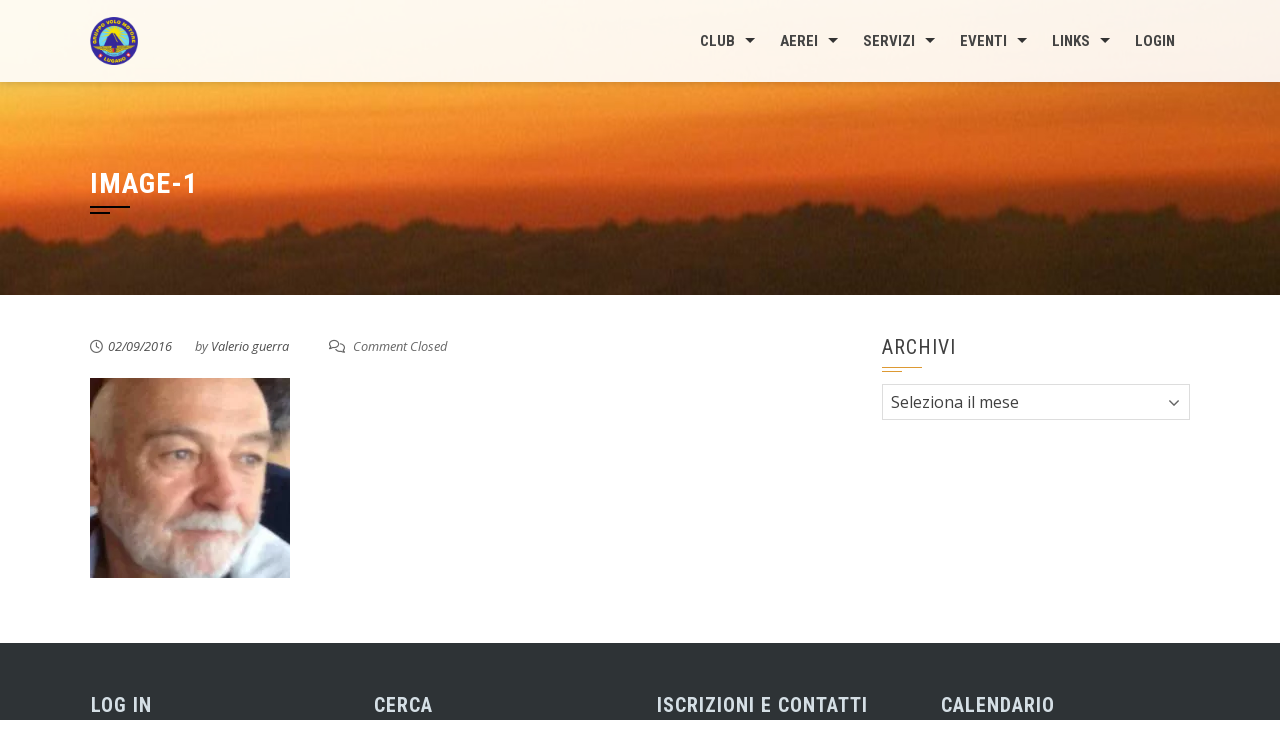

--- FILE ---
content_type: text/css
request_url: https://gvmlugano.ch/wp-content/uploads/so-css/so-css-square.css?ver=1588252549
body_size: 1816
content:
.sq-site-info { display: none; } 

.sq-slide-caption { background: rgba(0,0,0,0.1);
 }

.sq-slide-cap-title {
  color: #ffffff;
}

.sq-slide-cap-desc {
  color: #ffffff;
}

#sq-home-slider-section .bx-wrapper .bx-controls-direction a .fa {
  background-color: #ffa000;
}

.sq-slide-caption {
  border-left-color: #ffa000;
  border-right-color: #ffa000;
}

H5 {
  color: #ffa000;
}

.sq-featured-post.sq-featured-post1 {
  border-bottom-color: #ffa000;
}

.sq-featured-post.sq-featured-post2 {
  border-bottom-color: #ffa000;
}

.sq-featured-post.sq-featured-post3 {
  border-bottom-color: #ffa000;
}

.sq-featured-post h4 {
  color: #ffa000;
  visibility: visible;
}

.sq-white .sq-toggle-nav span {
  background-color: #ffa000;
  color: #ffa000;
}

.sq-main-navigation li:hover > a {
  color: #ffa000;
}

.sq-main-navigation ul ul li:hover > a {
  color: #ffa000;
  background-color: #000000;
}

#sq-site-navigation.sq-main-navigation {
  border-top-color: #ffa000;
  border-bottom-color: #ffa000;
}

table.em-calendar td.eventful a {
  background-color: #ffa000;
  color: #ffffff;
  font-weight: bold;
  font-size: 140%;
}

.sq-main-title:after,
.sq-main-title:before {
  background: #000000;
}

#sq-colophon h5.widget-title:after,
.sq-featured-post h4:after {
  background: #ffa000;
}

.sq-section-title:after {
  background: #000000;
}

.fa.fa-plus-square-o {
  color: #ffa000;
}

.sq-tab li .fa{color:#ffa000;}

.sq-tab li.sq-active .fa{
  color: #ffa000;}

.sq-tab li.sq-active:after{
  color: #ffa000;}

.sq-tab li {color: #ffa000}

.sq-section-title {
  color: #ffa000;}

a:active, a:hover {color: blueviolet;}

.sq-white .sq-toggle-nav span, .sq-white .sq-toggle-nav span:after, .sq-white .sq-toggle-nav span:before{background:#FFa000}

.sq-main-navigation a {
outline: none !important
}